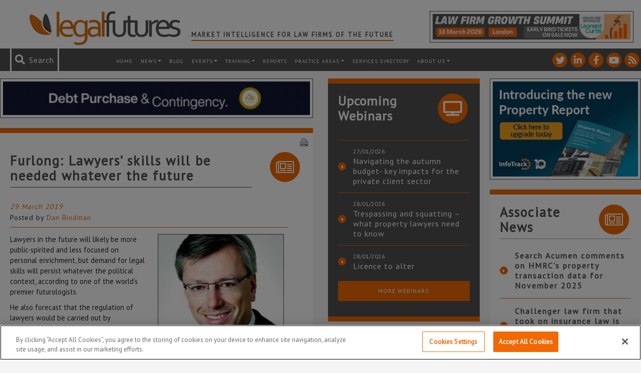

--- FILE ---
content_type: text/html; charset=utf-8
request_url: https://www.google.com/recaptcha/api2/anchor?ar=1&k=6LfVp5gUAAAAAMz-n_DZ-buEBfgcxdjFE5rBX_Fp&co=aHR0cHM6Ly93d3cubGVnYWxmdXR1cmVzLmNvLnVrOjQ0Mw..&hl=en&v=N67nZn4AqZkNcbeMu4prBgzg&size=invisible&anchor-ms=20000&execute-ms=30000&cb=njyxv35v2y6k
body_size: 48454
content:
<!DOCTYPE HTML><html dir="ltr" lang="en"><head><meta http-equiv="Content-Type" content="text/html; charset=UTF-8">
<meta http-equiv="X-UA-Compatible" content="IE=edge">
<title>reCAPTCHA</title>
<style type="text/css">
/* cyrillic-ext */
@font-face {
  font-family: 'Roboto';
  font-style: normal;
  font-weight: 400;
  font-stretch: 100%;
  src: url(//fonts.gstatic.com/s/roboto/v48/KFO7CnqEu92Fr1ME7kSn66aGLdTylUAMa3GUBHMdazTgWw.woff2) format('woff2');
  unicode-range: U+0460-052F, U+1C80-1C8A, U+20B4, U+2DE0-2DFF, U+A640-A69F, U+FE2E-FE2F;
}
/* cyrillic */
@font-face {
  font-family: 'Roboto';
  font-style: normal;
  font-weight: 400;
  font-stretch: 100%;
  src: url(//fonts.gstatic.com/s/roboto/v48/KFO7CnqEu92Fr1ME7kSn66aGLdTylUAMa3iUBHMdazTgWw.woff2) format('woff2');
  unicode-range: U+0301, U+0400-045F, U+0490-0491, U+04B0-04B1, U+2116;
}
/* greek-ext */
@font-face {
  font-family: 'Roboto';
  font-style: normal;
  font-weight: 400;
  font-stretch: 100%;
  src: url(//fonts.gstatic.com/s/roboto/v48/KFO7CnqEu92Fr1ME7kSn66aGLdTylUAMa3CUBHMdazTgWw.woff2) format('woff2');
  unicode-range: U+1F00-1FFF;
}
/* greek */
@font-face {
  font-family: 'Roboto';
  font-style: normal;
  font-weight: 400;
  font-stretch: 100%;
  src: url(//fonts.gstatic.com/s/roboto/v48/KFO7CnqEu92Fr1ME7kSn66aGLdTylUAMa3-UBHMdazTgWw.woff2) format('woff2');
  unicode-range: U+0370-0377, U+037A-037F, U+0384-038A, U+038C, U+038E-03A1, U+03A3-03FF;
}
/* math */
@font-face {
  font-family: 'Roboto';
  font-style: normal;
  font-weight: 400;
  font-stretch: 100%;
  src: url(//fonts.gstatic.com/s/roboto/v48/KFO7CnqEu92Fr1ME7kSn66aGLdTylUAMawCUBHMdazTgWw.woff2) format('woff2');
  unicode-range: U+0302-0303, U+0305, U+0307-0308, U+0310, U+0312, U+0315, U+031A, U+0326-0327, U+032C, U+032F-0330, U+0332-0333, U+0338, U+033A, U+0346, U+034D, U+0391-03A1, U+03A3-03A9, U+03B1-03C9, U+03D1, U+03D5-03D6, U+03F0-03F1, U+03F4-03F5, U+2016-2017, U+2034-2038, U+203C, U+2040, U+2043, U+2047, U+2050, U+2057, U+205F, U+2070-2071, U+2074-208E, U+2090-209C, U+20D0-20DC, U+20E1, U+20E5-20EF, U+2100-2112, U+2114-2115, U+2117-2121, U+2123-214F, U+2190, U+2192, U+2194-21AE, U+21B0-21E5, U+21F1-21F2, U+21F4-2211, U+2213-2214, U+2216-22FF, U+2308-230B, U+2310, U+2319, U+231C-2321, U+2336-237A, U+237C, U+2395, U+239B-23B7, U+23D0, U+23DC-23E1, U+2474-2475, U+25AF, U+25B3, U+25B7, U+25BD, U+25C1, U+25CA, U+25CC, U+25FB, U+266D-266F, U+27C0-27FF, U+2900-2AFF, U+2B0E-2B11, U+2B30-2B4C, U+2BFE, U+3030, U+FF5B, U+FF5D, U+1D400-1D7FF, U+1EE00-1EEFF;
}
/* symbols */
@font-face {
  font-family: 'Roboto';
  font-style: normal;
  font-weight: 400;
  font-stretch: 100%;
  src: url(//fonts.gstatic.com/s/roboto/v48/KFO7CnqEu92Fr1ME7kSn66aGLdTylUAMaxKUBHMdazTgWw.woff2) format('woff2');
  unicode-range: U+0001-000C, U+000E-001F, U+007F-009F, U+20DD-20E0, U+20E2-20E4, U+2150-218F, U+2190, U+2192, U+2194-2199, U+21AF, U+21E6-21F0, U+21F3, U+2218-2219, U+2299, U+22C4-22C6, U+2300-243F, U+2440-244A, U+2460-24FF, U+25A0-27BF, U+2800-28FF, U+2921-2922, U+2981, U+29BF, U+29EB, U+2B00-2BFF, U+4DC0-4DFF, U+FFF9-FFFB, U+10140-1018E, U+10190-1019C, U+101A0, U+101D0-101FD, U+102E0-102FB, U+10E60-10E7E, U+1D2C0-1D2D3, U+1D2E0-1D37F, U+1F000-1F0FF, U+1F100-1F1AD, U+1F1E6-1F1FF, U+1F30D-1F30F, U+1F315, U+1F31C, U+1F31E, U+1F320-1F32C, U+1F336, U+1F378, U+1F37D, U+1F382, U+1F393-1F39F, U+1F3A7-1F3A8, U+1F3AC-1F3AF, U+1F3C2, U+1F3C4-1F3C6, U+1F3CA-1F3CE, U+1F3D4-1F3E0, U+1F3ED, U+1F3F1-1F3F3, U+1F3F5-1F3F7, U+1F408, U+1F415, U+1F41F, U+1F426, U+1F43F, U+1F441-1F442, U+1F444, U+1F446-1F449, U+1F44C-1F44E, U+1F453, U+1F46A, U+1F47D, U+1F4A3, U+1F4B0, U+1F4B3, U+1F4B9, U+1F4BB, U+1F4BF, U+1F4C8-1F4CB, U+1F4D6, U+1F4DA, U+1F4DF, U+1F4E3-1F4E6, U+1F4EA-1F4ED, U+1F4F7, U+1F4F9-1F4FB, U+1F4FD-1F4FE, U+1F503, U+1F507-1F50B, U+1F50D, U+1F512-1F513, U+1F53E-1F54A, U+1F54F-1F5FA, U+1F610, U+1F650-1F67F, U+1F687, U+1F68D, U+1F691, U+1F694, U+1F698, U+1F6AD, U+1F6B2, U+1F6B9-1F6BA, U+1F6BC, U+1F6C6-1F6CF, U+1F6D3-1F6D7, U+1F6E0-1F6EA, U+1F6F0-1F6F3, U+1F6F7-1F6FC, U+1F700-1F7FF, U+1F800-1F80B, U+1F810-1F847, U+1F850-1F859, U+1F860-1F887, U+1F890-1F8AD, U+1F8B0-1F8BB, U+1F8C0-1F8C1, U+1F900-1F90B, U+1F93B, U+1F946, U+1F984, U+1F996, U+1F9E9, U+1FA00-1FA6F, U+1FA70-1FA7C, U+1FA80-1FA89, U+1FA8F-1FAC6, U+1FACE-1FADC, U+1FADF-1FAE9, U+1FAF0-1FAF8, U+1FB00-1FBFF;
}
/* vietnamese */
@font-face {
  font-family: 'Roboto';
  font-style: normal;
  font-weight: 400;
  font-stretch: 100%;
  src: url(//fonts.gstatic.com/s/roboto/v48/KFO7CnqEu92Fr1ME7kSn66aGLdTylUAMa3OUBHMdazTgWw.woff2) format('woff2');
  unicode-range: U+0102-0103, U+0110-0111, U+0128-0129, U+0168-0169, U+01A0-01A1, U+01AF-01B0, U+0300-0301, U+0303-0304, U+0308-0309, U+0323, U+0329, U+1EA0-1EF9, U+20AB;
}
/* latin-ext */
@font-face {
  font-family: 'Roboto';
  font-style: normal;
  font-weight: 400;
  font-stretch: 100%;
  src: url(//fonts.gstatic.com/s/roboto/v48/KFO7CnqEu92Fr1ME7kSn66aGLdTylUAMa3KUBHMdazTgWw.woff2) format('woff2');
  unicode-range: U+0100-02BA, U+02BD-02C5, U+02C7-02CC, U+02CE-02D7, U+02DD-02FF, U+0304, U+0308, U+0329, U+1D00-1DBF, U+1E00-1E9F, U+1EF2-1EFF, U+2020, U+20A0-20AB, U+20AD-20C0, U+2113, U+2C60-2C7F, U+A720-A7FF;
}
/* latin */
@font-face {
  font-family: 'Roboto';
  font-style: normal;
  font-weight: 400;
  font-stretch: 100%;
  src: url(//fonts.gstatic.com/s/roboto/v48/KFO7CnqEu92Fr1ME7kSn66aGLdTylUAMa3yUBHMdazQ.woff2) format('woff2');
  unicode-range: U+0000-00FF, U+0131, U+0152-0153, U+02BB-02BC, U+02C6, U+02DA, U+02DC, U+0304, U+0308, U+0329, U+2000-206F, U+20AC, U+2122, U+2191, U+2193, U+2212, U+2215, U+FEFF, U+FFFD;
}
/* cyrillic-ext */
@font-face {
  font-family: 'Roboto';
  font-style: normal;
  font-weight: 500;
  font-stretch: 100%;
  src: url(//fonts.gstatic.com/s/roboto/v48/KFO7CnqEu92Fr1ME7kSn66aGLdTylUAMa3GUBHMdazTgWw.woff2) format('woff2');
  unicode-range: U+0460-052F, U+1C80-1C8A, U+20B4, U+2DE0-2DFF, U+A640-A69F, U+FE2E-FE2F;
}
/* cyrillic */
@font-face {
  font-family: 'Roboto';
  font-style: normal;
  font-weight: 500;
  font-stretch: 100%;
  src: url(//fonts.gstatic.com/s/roboto/v48/KFO7CnqEu92Fr1ME7kSn66aGLdTylUAMa3iUBHMdazTgWw.woff2) format('woff2');
  unicode-range: U+0301, U+0400-045F, U+0490-0491, U+04B0-04B1, U+2116;
}
/* greek-ext */
@font-face {
  font-family: 'Roboto';
  font-style: normal;
  font-weight: 500;
  font-stretch: 100%;
  src: url(//fonts.gstatic.com/s/roboto/v48/KFO7CnqEu92Fr1ME7kSn66aGLdTylUAMa3CUBHMdazTgWw.woff2) format('woff2');
  unicode-range: U+1F00-1FFF;
}
/* greek */
@font-face {
  font-family: 'Roboto';
  font-style: normal;
  font-weight: 500;
  font-stretch: 100%;
  src: url(//fonts.gstatic.com/s/roboto/v48/KFO7CnqEu92Fr1ME7kSn66aGLdTylUAMa3-UBHMdazTgWw.woff2) format('woff2');
  unicode-range: U+0370-0377, U+037A-037F, U+0384-038A, U+038C, U+038E-03A1, U+03A3-03FF;
}
/* math */
@font-face {
  font-family: 'Roboto';
  font-style: normal;
  font-weight: 500;
  font-stretch: 100%;
  src: url(//fonts.gstatic.com/s/roboto/v48/KFO7CnqEu92Fr1ME7kSn66aGLdTylUAMawCUBHMdazTgWw.woff2) format('woff2');
  unicode-range: U+0302-0303, U+0305, U+0307-0308, U+0310, U+0312, U+0315, U+031A, U+0326-0327, U+032C, U+032F-0330, U+0332-0333, U+0338, U+033A, U+0346, U+034D, U+0391-03A1, U+03A3-03A9, U+03B1-03C9, U+03D1, U+03D5-03D6, U+03F0-03F1, U+03F4-03F5, U+2016-2017, U+2034-2038, U+203C, U+2040, U+2043, U+2047, U+2050, U+2057, U+205F, U+2070-2071, U+2074-208E, U+2090-209C, U+20D0-20DC, U+20E1, U+20E5-20EF, U+2100-2112, U+2114-2115, U+2117-2121, U+2123-214F, U+2190, U+2192, U+2194-21AE, U+21B0-21E5, U+21F1-21F2, U+21F4-2211, U+2213-2214, U+2216-22FF, U+2308-230B, U+2310, U+2319, U+231C-2321, U+2336-237A, U+237C, U+2395, U+239B-23B7, U+23D0, U+23DC-23E1, U+2474-2475, U+25AF, U+25B3, U+25B7, U+25BD, U+25C1, U+25CA, U+25CC, U+25FB, U+266D-266F, U+27C0-27FF, U+2900-2AFF, U+2B0E-2B11, U+2B30-2B4C, U+2BFE, U+3030, U+FF5B, U+FF5D, U+1D400-1D7FF, U+1EE00-1EEFF;
}
/* symbols */
@font-face {
  font-family: 'Roboto';
  font-style: normal;
  font-weight: 500;
  font-stretch: 100%;
  src: url(//fonts.gstatic.com/s/roboto/v48/KFO7CnqEu92Fr1ME7kSn66aGLdTylUAMaxKUBHMdazTgWw.woff2) format('woff2');
  unicode-range: U+0001-000C, U+000E-001F, U+007F-009F, U+20DD-20E0, U+20E2-20E4, U+2150-218F, U+2190, U+2192, U+2194-2199, U+21AF, U+21E6-21F0, U+21F3, U+2218-2219, U+2299, U+22C4-22C6, U+2300-243F, U+2440-244A, U+2460-24FF, U+25A0-27BF, U+2800-28FF, U+2921-2922, U+2981, U+29BF, U+29EB, U+2B00-2BFF, U+4DC0-4DFF, U+FFF9-FFFB, U+10140-1018E, U+10190-1019C, U+101A0, U+101D0-101FD, U+102E0-102FB, U+10E60-10E7E, U+1D2C0-1D2D3, U+1D2E0-1D37F, U+1F000-1F0FF, U+1F100-1F1AD, U+1F1E6-1F1FF, U+1F30D-1F30F, U+1F315, U+1F31C, U+1F31E, U+1F320-1F32C, U+1F336, U+1F378, U+1F37D, U+1F382, U+1F393-1F39F, U+1F3A7-1F3A8, U+1F3AC-1F3AF, U+1F3C2, U+1F3C4-1F3C6, U+1F3CA-1F3CE, U+1F3D4-1F3E0, U+1F3ED, U+1F3F1-1F3F3, U+1F3F5-1F3F7, U+1F408, U+1F415, U+1F41F, U+1F426, U+1F43F, U+1F441-1F442, U+1F444, U+1F446-1F449, U+1F44C-1F44E, U+1F453, U+1F46A, U+1F47D, U+1F4A3, U+1F4B0, U+1F4B3, U+1F4B9, U+1F4BB, U+1F4BF, U+1F4C8-1F4CB, U+1F4D6, U+1F4DA, U+1F4DF, U+1F4E3-1F4E6, U+1F4EA-1F4ED, U+1F4F7, U+1F4F9-1F4FB, U+1F4FD-1F4FE, U+1F503, U+1F507-1F50B, U+1F50D, U+1F512-1F513, U+1F53E-1F54A, U+1F54F-1F5FA, U+1F610, U+1F650-1F67F, U+1F687, U+1F68D, U+1F691, U+1F694, U+1F698, U+1F6AD, U+1F6B2, U+1F6B9-1F6BA, U+1F6BC, U+1F6C6-1F6CF, U+1F6D3-1F6D7, U+1F6E0-1F6EA, U+1F6F0-1F6F3, U+1F6F7-1F6FC, U+1F700-1F7FF, U+1F800-1F80B, U+1F810-1F847, U+1F850-1F859, U+1F860-1F887, U+1F890-1F8AD, U+1F8B0-1F8BB, U+1F8C0-1F8C1, U+1F900-1F90B, U+1F93B, U+1F946, U+1F984, U+1F996, U+1F9E9, U+1FA00-1FA6F, U+1FA70-1FA7C, U+1FA80-1FA89, U+1FA8F-1FAC6, U+1FACE-1FADC, U+1FADF-1FAE9, U+1FAF0-1FAF8, U+1FB00-1FBFF;
}
/* vietnamese */
@font-face {
  font-family: 'Roboto';
  font-style: normal;
  font-weight: 500;
  font-stretch: 100%;
  src: url(//fonts.gstatic.com/s/roboto/v48/KFO7CnqEu92Fr1ME7kSn66aGLdTylUAMa3OUBHMdazTgWw.woff2) format('woff2');
  unicode-range: U+0102-0103, U+0110-0111, U+0128-0129, U+0168-0169, U+01A0-01A1, U+01AF-01B0, U+0300-0301, U+0303-0304, U+0308-0309, U+0323, U+0329, U+1EA0-1EF9, U+20AB;
}
/* latin-ext */
@font-face {
  font-family: 'Roboto';
  font-style: normal;
  font-weight: 500;
  font-stretch: 100%;
  src: url(//fonts.gstatic.com/s/roboto/v48/KFO7CnqEu92Fr1ME7kSn66aGLdTylUAMa3KUBHMdazTgWw.woff2) format('woff2');
  unicode-range: U+0100-02BA, U+02BD-02C5, U+02C7-02CC, U+02CE-02D7, U+02DD-02FF, U+0304, U+0308, U+0329, U+1D00-1DBF, U+1E00-1E9F, U+1EF2-1EFF, U+2020, U+20A0-20AB, U+20AD-20C0, U+2113, U+2C60-2C7F, U+A720-A7FF;
}
/* latin */
@font-face {
  font-family: 'Roboto';
  font-style: normal;
  font-weight: 500;
  font-stretch: 100%;
  src: url(//fonts.gstatic.com/s/roboto/v48/KFO7CnqEu92Fr1ME7kSn66aGLdTylUAMa3yUBHMdazQ.woff2) format('woff2');
  unicode-range: U+0000-00FF, U+0131, U+0152-0153, U+02BB-02BC, U+02C6, U+02DA, U+02DC, U+0304, U+0308, U+0329, U+2000-206F, U+20AC, U+2122, U+2191, U+2193, U+2212, U+2215, U+FEFF, U+FFFD;
}
/* cyrillic-ext */
@font-face {
  font-family: 'Roboto';
  font-style: normal;
  font-weight: 900;
  font-stretch: 100%;
  src: url(//fonts.gstatic.com/s/roboto/v48/KFO7CnqEu92Fr1ME7kSn66aGLdTylUAMa3GUBHMdazTgWw.woff2) format('woff2');
  unicode-range: U+0460-052F, U+1C80-1C8A, U+20B4, U+2DE0-2DFF, U+A640-A69F, U+FE2E-FE2F;
}
/* cyrillic */
@font-face {
  font-family: 'Roboto';
  font-style: normal;
  font-weight: 900;
  font-stretch: 100%;
  src: url(//fonts.gstatic.com/s/roboto/v48/KFO7CnqEu92Fr1ME7kSn66aGLdTylUAMa3iUBHMdazTgWw.woff2) format('woff2');
  unicode-range: U+0301, U+0400-045F, U+0490-0491, U+04B0-04B1, U+2116;
}
/* greek-ext */
@font-face {
  font-family: 'Roboto';
  font-style: normal;
  font-weight: 900;
  font-stretch: 100%;
  src: url(//fonts.gstatic.com/s/roboto/v48/KFO7CnqEu92Fr1ME7kSn66aGLdTylUAMa3CUBHMdazTgWw.woff2) format('woff2');
  unicode-range: U+1F00-1FFF;
}
/* greek */
@font-face {
  font-family: 'Roboto';
  font-style: normal;
  font-weight: 900;
  font-stretch: 100%;
  src: url(//fonts.gstatic.com/s/roboto/v48/KFO7CnqEu92Fr1ME7kSn66aGLdTylUAMa3-UBHMdazTgWw.woff2) format('woff2');
  unicode-range: U+0370-0377, U+037A-037F, U+0384-038A, U+038C, U+038E-03A1, U+03A3-03FF;
}
/* math */
@font-face {
  font-family: 'Roboto';
  font-style: normal;
  font-weight: 900;
  font-stretch: 100%;
  src: url(//fonts.gstatic.com/s/roboto/v48/KFO7CnqEu92Fr1ME7kSn66aGLdTylUAMawCUBHMdazTgWw.woff2) format('woff2');
  unicode-range: U+0302-0303, U+0305, U+0307-0308, U+0310, U+0312, U+0315, U+031A, U+0326-0327, U+032C, U+032F-0330, U+0332-0333, U+0338, U+033A, U+0346, U+034D, U+0391-03A1, U+03A3-03A9, U+03B1-03C9, U+03D1, U+03D5-03D6, U+03F0-03F1, U+03F4-03F5, U+2016-2017, U+2034-2038, U+203C, U+2040, U+2043, U+2047, U+2050, U+2057, U+205F, U+2070-2071, U+2074-208E, U+2090-209C, U+20D0-20DC, U+20E1, U+20E5-20EF, U+2100-2112, U+2114-2115, U+2117-2121, U+2123-214F, U+2190, U+2192, U+2194-21AE, U+21B0-21E5, U+21F1-21F2, U+21F4-2211, U+2213-2214, U+2216-22FF, U+2308-230B, U+2310, U+2319, U+231C-2321, U+2336-237A, U+237C, U+2395, U+239B-23B7, U+23D0, U+23DC-23E1, U+2474-2475, U+25AF, U+25B3, U+25B7, U+25BD, U+25C1, U+25CA, U+25CC, U+25FB, U+266D-266F, U+27C0-27FF, U+2900-2AFF, U+2B0E-2B11, U+2B30-2B4C, U+2BFE, U+3030, U+FF5B, U+FF5D, U+1D400-1D7FF, U+1EE00-1EEFF;
}
/* symbols */
@font-face {
  font-family: 'Roboto';
  font-style: normal;
  font-weight: 900;
  font-stretch: 100%;
  src: url(//fonts.gstatic.com/s/roboto/v48/KFO7CnqEu92Fr1ME7kSn66aGLdTylUAMaxKUBHMdazTgWw.woff2) format('woff2');
  unicode-range: U+0001-000C, U+000E-001F, U+007F-009F, U+20DD-20E0, U+20E2-20E4, U+2150-218F, U+2190, U+2192, U+2194-2199, U+21AF, U+21E6-21F0, U+21F3, U+2218-2219, U+2299, U+22C4-22C6, U+2300-243F, U+2440-244A, U+2460-24FF, U+25A0-27BF, U+2800-28FF, U+2921-2922, U+2981, U+29BF, U+29EB, U+2B00-2BFF, U+4DC0-4DFF, U+FFF9-FFFB, U+10140-1018E, U+10190-1019C, U+101A0, U+101D0-101FD, U+102E0-102FB, U+10E60-10E7E, U+1D2C0-1D2D3, U+1D2E0-1D37F, U+1F000-1F0FF, U+1F100-1F1AD, U+1F1E6-1F1FF, U+1F30D-1F30F, U+1F315, U+1F31C, U+1F31E, U+1F320-1F32C, U+1F336, U+1F378, U+1F37D, U+1F382, U+1F393-1F39F, U+1F3A7-1F3A8, U+1F3AC-1F3AF, U+1F3C2, U+1F3C4-1F3C6, U+1F3CA-1F3CE, U+1F3D4-1F3E0, U+1F3ED, U+1F3F1-1F3F3, U+1F3F5-1F3F7, U+1F408, U+1F415, U+1F41F, U+1F426, U+1F43F, U+1F441-1F442, U+1F444, U+1F446-1F449, U+1F44C-1F44E, U+1F453, U+1F46A, U+1F47D, U+1F4A3, U+1F4B0, U+1F4B3, U+1F4B9, U+1F4BB, U+1F4BF, U+1F4C8-1F4CB, U+1F4D6, U+1F4DA, U+1F4DF, U+1F4E3-1F4E6, U+1F4EA-1F4ED, U+1F4F7, U+1F4F9-1F4FB, U+1F4FD-1F4FE, U+1F503, U+1F507-1F50B, U+1F50D, U+1F512-1F513, U+1F53E-1F54A, U+1F54F-1F5FA, U+1F610, U+1F650-1F67F, U+1F687, U+1F68D, U+1F691, U+1F694, U+1F698, U+1F6AD, U+1F6B2, U+1F6B9-1F6BA, U+1F6BC, U+1F6C6-1F6CF, U+1F6D3-1F6D7, U+1F6E0-1F6EA, U+1F6F0-1F6F3, U+1F6F7-1F6FC, U+1F700-1F7FF, U+1F800-1F80B, U+1F810-1F847, U+1F850-1F859, U+1F860-1F887, U+1F890-1F8AD, U+1F8B0-1F8BB, U+1F8C0-1F8C1, U+1F900-1F90B, U+1F93B, U+1F946, U+1F984, U+1F996, U+1F9E9, U+1FA00-1FA6F, U+1FA70-1FA7C, U+1FA80-1FA89, U+1FA8F-1FAC6, U+1FACE-1FADC, U+1FADF-1FAE9, U+1FAF0-1FAF8, U+1FB00-1FBFF;
}
/* vietnamese */
@font-face {
  font-family: 'Roboto';
  font-style: normal;
  font-weight: 900;
  font-stretch: 100%;
  src: url(//fonts.gstatic.com/s/roboto/v48/KFO7CnqEu92Fr1ME7kSn66aGLdTylUAMa3OUBHMdazTgWw.woff2) format('woff2');
  unicode-range: U+0102-0103, U+0110-0111, U+0128-0129, U+0168-0169, U+01A0-01A1, U+01AF-01B0, U+0300-0301, U+0303-0304, U+0308-0309, U+0323, U+0329, U+1EA0-1EF9, U+20AB;
}
/* latin-ext */
@font-face {
  font-family: 'Roboto';
  font-style: normal;
  font-weight: 900;
  font-stretch: 100%;
  src: url(//fonts.gstatic.com/s/roboto/v48/KFO7CnqEu92Fr1ME7kSn66aGLdTylUAMa3KUBHMdazTgWw.woff2) format('woff2');
  unicode-range: U+0100-02BA, U+02BD-02C5, U+02C7-02CC, U+02CE-02D7, U+02DD-02FF, U+0304, U+0308, U+0329, U+1D00-1DBF, U+1E00-1E9F, U+1EF2-1EFF, U+2020, U+20A0-20AB, U+20AD-20C0, U+2113, U+2C60-2C7F, U+A720-A7FF;
}
/* latin */
@font-face {
  font-family: 'Roboto';
  font-style: normal;
  font-weight: 900;
  font-stretch: 100%;
  src: url(//fonts.gstatic.com/s/roboto/v48/KFO7CnqEu92Fr1ME7kSn66aGLdTylUAMa3yUBHMdazQ.woff2) format('woff2');
  unicode-range: U+0000-00FF, U+0131, U+0152-0153, U+02BB-02BC, U+02C6, U+02DA, U+02DC, U+0304, U+0308, U+0329, U+2000-206F, U+20AC, U+2122, U+2191, U+2193, U+2212, U+2215, U+FEFF, U+FFFD;
}

</style>
<link rel="stylesheet" type="text/css" href="https://www.gstatic.com/recaptcha/releases/N67nZn4AqZkNcbeMu4prBgzg/styles__ltr.css">
<script nonce="0y0HbbednXI3tzDruDc1YA" type="text/javascript">window['__recaptcha_api'] = 'https://www.google.com/recaptcha/api2/';</script>
<script type="text/javascript" src="https://www.gstatic.com/recaptcha/releases/N67nZn4AqZkNcbeMu4prBgzg/recaptcha__en.js" nonce="0y0HbbednXI3tzDruDc1YA">
      
    </script></head>
<body><div id="rc-anchor-alert" class="rc-anchor-alert"></div>
<input type="hidden" id="recaptcha-token" value="[base64]">
<script type="text/javascript" nonce="0y0HbbednXI3tzDruDc1YA">
      recaptcha.anchor.Main.init("[\x22ainput\x22,[\x22bgdata\x22,\x22\x22,\[base64]/[base64]/[base64]/bmV3IHJbeF0oY1swXSk6RT09Mj9uZXcgclt4XShjWzBdLGNbMV0pOkU9PTM/bmV3IHJbeF0oY1swXSxjWzFdLGNbMl0pOkU9PTQ/[base64]/[base64]/[base64]/[base64]/[base64]/[base64]/[base64]/[base64]\x22,\[base64]\\u003d\\u003d\x22,\x22w5jCrcKuw5PCs8Oww5HDjkJhdHUWbcKHwpsudWjCjRnDsDLCk8K9EcK4w60efcKxAsKPacKOYEJ4NcOYAHtoPxfCmzvDtAVRM8Ovw5XDtsOuw6YuK2zDgGI6wrDDlDXCiUBdwpvDssKaHDHDuVPCoMOfAnPDnnnCmcOxPsOxVcKuw53DmcKOwos5w4nCqcONfC/CtyDCjUHCqVNpw6TDmlAFa3IXCcOvTcKpw5XDs8KuAsOOwqgINMO6wo/DjsKWw4fDp8KEwofCoDTCkgrCuEVbIFzDujXChADCk8OrMcKgQ0w/JUDCmsOIPVXDgsO+w7HDmsOBHTIFwqnDlQDDp8Kiw65pw700FsKfGMKQcMK6BQPDgk3CmMOkJE5Sw5NpwqtTwovDulsfYFc/O8Olw7FNaC/CncKQUMKSB8Kfw6Frw7PDvB7CvlnChQDDpMKVLcKLLWprFRhadcKSBsOgEcO3E3QRw4LCqG/DqcOsdsKVwpnCisO9wqpsaMKYwp3CsxzCqsKRwq3Cjgtrwpt9w4zCvsKxw4/Cvn3Dmz0cwqvCrcKNw4wcwpXDuSMOwrDCnXJZNsOKMsO3w4ddw6d2w57ClsOUAAlQw7JPw73CrmDDgFvDlF/Dg2wWw5diYsK8ZX/DjCM2ZXI6R8KUwpLCuAB1w4/Dm8O1w4zDhHhZJVUHw4jDskjDuFs/[base64]/DjMKgw7XCv8KKf8ONwo4qbjsUUyLChSLCgsOqN8K7b2zCiFZJfMK/wpJ3w6ZFwqTCoMOnwp/CkMKCDcOqYAnDt8OhwofCu1dWwp8oRsKLw6hPUMOBIU7DunPChjYJNcKBaXLDlcKawqrCrzrDhTrCq8KiVXFJwrDCjjzCi2LCgCB4CsKwWMO6AHrDp8KIwqfDnsK6cTDCj3U6OsOxC8OFwq9sw6zCk8O+CMKjw6TCsD3Cog/Ct28RXsKdfzMmw6bCixxGR8OSwqbChXHDiTwcwpxkwr0zAk/CtkDDml/DvgfDqGbDkTHCocOawpIdw5YGwoHCp0t/[base64]/w5TDjMOEaXo0aMKjw5tiw5DCrFshwobDs8KzwqPCmsK4w53CvsKxDsO4wqprwrp+wpBaw5TDvS8uw43DvgzDqGbCox1pbsKHw45mw6ISA8OgwpXDuMKHezPCvywUIV/CusODHsOhwp7DkBzCi1obesK+wqhSw7FWFBw3w5TCmsK1YcOEWcKuwoNtwqzDgmDDlMKrBzbDvlzCtcO/w71NYzTDgEtdwocSwq8bKkHDisOCwqx5MFTCmMKiaAbDkkwawpDCnD/[base64]/DgsKYw5zDjcObNi3CgFjDt8Omw6DCucOsa8KTw7bDpEI5AhM0ScOASWFEFcOOIcO/IlVVwrfCicOEQMKkc2YSwr7DsEMqwoM0OcKewq/CjUgCw48OJcKpw5bCh8OMw77CncK5NMKqawFyNyHDkMOlw4Q/wrVVYnYBw4LDmlLDssK+w7XCrsOCwpvCq8Ojwr81ccKYdg/Ck0rDssOkwqpLM8KaDm7ChzjDgsO8w6bDmsKvTBHCscKjLSPCvkABcsOewo3DiMKrw6wiEmV/cEXCgMKSw4YTeMOFNXjDhMKGSm3CgcO5w5tmYMK6McKHVcK7DcKgwoF6wojClyALwolQw53Dpzp8w6bCrm4VwozDvFlrLMOpwppRw5PDswvCvm8fwp7CicOJw43Ct8Kpw5JhMUVTTUXCgTZZe8KqS0TDqsKlVzdGbcOtwrc/JAMGW8OZw6zDkTTDkMOFScKEdsOxe8KWwoNsawkKSjgXbxwtwo3Ct1xpIiRcw4RAw5wZw4zDvzNBaBhAKWnCu8OYw4VGfxMyEsOwwpLDjj3CpsO+K2HDtScFMRNxwq/[base64]/CrE5KwrYlDEvCr0gvw4rDlsKnwqxbEXPDiWPDk8K/SMKiwoTDqnEnPcK4wqbCs8KKLXZ5w4nCoMOPE8OYwqzDlxvCkFImCcKbwrXDi8KxYcKYwoVdw6ITFH7CjcKZPgZ+N0PCi3zDocOQw7HCjMOjw77Dr8OOQcKzwpDDkCTDrQ/CnGwyw67DhcKnR8OrKcKQQFgTwpBuwrE7VTHDjjllw5vChgPCm1hQwrbDhwPDgXZAw6bCplUQw7wfw5zDiTzCmSQ5w7bCskRLTUBVUU/ClAkrEsOGZFvCpMOFRsOTwoZdTsKYwqLCtcO0w6fCsT7ChiwEPwNMdn8pwrfCvD1/clHCmXZ1w7PCosK4wrQ3McOPwqjCqXUnCsOvBg3CgibCgHoNw4TCv8O/IEllw4PDrmvCpcOYPcKJwoQ2wrUGw7Y6asOgEcKMw4rDtcKOOndrw7DDrMKGw7seW8K0w7zCqS/CrcO0w49Lw4TDhsK6wo3Ct8Kzw67ChMK0w5AIw53DscO6Ml89U8OkwojDhMO3wogMOSFtwr52WljCsC/Dp8OQw5nCrcKxCsK2dQjDh1t9wrwdw4ZmwoLCgzTDoMOEYRPDix/[base64]/[base64]/CksKiQcORw77Ch8KUCsKnUMOmDyHDu8K8Fm/CncO2T8OoYGHDtMOiQ8Ogwot3AMKCwqTCoXtlw6oKbCo0wqbDglvDscOswrXDvcKvHzdww7nDpcOKwpfCuSTCmy5CwpUpRcO+MsOBwojCi8OawrzCo3PCgcOKacKTDMKOwpnDvmseb0F+asKGasKeM8KKw7rCssOtw7Bdw5BiwqnCvzEtwq3CllvDs3PClWrCm3x4w5/DrsKDYsKqw4NWNCobwqfDlcOYdlTDgGVPwr1Bw4tdEMOCY0wkEMKvEm/ClTg/wotQwq/DqsOmLsKCAsOgw7hSw7nChsOmZ8K4D8OzVcK7Nhk/[base64]/DvRl1JwjDqUHDlMKTwoQpw5fCs2A0wpLDt0o8wpnDuEQqbcKJRMK+K8KfwpNIw5XDpcOQNWPDoTzDuwvCvGjDmGnDnEHCmwfCrcKOHMKAEsKUBcOEcETClWNlw6DCmGQEE287JC7Do23Cqh/ChMOBRmY1wp9fwrVGwobDmsOwUno9w5HCi8K4woTDisK1wq/DscOPfnjCvxoMBMK1w4vDrgMpw6lbZ0HCnil3w5rDicKQITXClMKia8O8w7fDsDE8BcOAw7vChWpFZsO2w7Ffw7p+w4TDtTHDgh8HEsO/w6UMw4lnw40iUMOIUjHDu8KUw5sIS8O1ZMKXMHPDtcKFckIPw4gEw7jCn8K9cyrCtsOpTcOsZsK8PMOWVMKxMMOwwp3Cjihxwr5UQsOdEMKRw6B3w5N/[base64]/w7gnZsOUWBhcw70sw7/Cv0Ixw6bCrcKRAgkOdgHDmDjClsOUw7XCisKjwqBDIklIwoXCpCTCg8KRZGRkwrDDi8KRwqAvbkdLw4fDoWbDnsK1woM3HcKXXsKHwq3DjHPDj8OdwooFwrtiGMOow4FPVMKLwoTCn8Knwq/CskHDh8Kywp1EwrFgwrdvPsOtwo5yw6LCiAclCWLDlcKDw4EIRmYUw4fCsU/CgsKlw7d3w7bDhWnChxl+eBbDqkvDgD8wPnDCjxzCjMKZw5vCoMKHw6UbTsOrV8O6w4TCiSfCk1PCtR3DhkfDmXjCu8Orw4BiwotIw6FxeQfCocODwpzDm8K7w6vCoV/DssKTw6ISPCk3wr12w641cijCtMO2w7cow6lbdjjDrMK4bcKTM10rwowMMFzChcKNwprCv8O4RHTDgzbCp8O1J8OdGcK1w6rCrsOIH05uwoPCu8KJIMKnATnDj3bCscO3w4hWPkvDrg/CqMOKw6rDtGYGXsOtw60Mw6ErwrkqIBsQB1QbwpzDkRUiJcKzwoJ7w514wrjCsMKrw5fCik9swooHwp9gaXJWw7pXwqQIw7/Dmx8aw6jDtsOSw7VhfsO6UcOxwpRJwrDCpCfDg8Oew5LDu8Kbwp8rfsOIw41eUsO0wpbCh8OXwrdNasKfwqpKwrnDsQ/DucKFwphhF8KmYWRCw4TCi8O/[base64]/Ci8OtwqnDsip6d2bDkTJpIsODQmnCkV3DrFHCv8K+WcKXw5/Dh8O7fMO+eWrCtcOTw75Vw6sOasOZwr7DvB3CmcKrd0t9wrUcwpXCuwHDvjrClxQewptoOhfCr8OBwonDqMK2bcOTwrbCtA7CiCV/TSjCowkEV1k6wrXCgcOCDMKYw6gGw6nCrlLChsO4GmDCm8OJwqrCnGolw7hDwrLCsE/[base64]/Dm8KEw6rDt8OYdyDDgMKxL8O/LcOcMn3DhQPDlsOJw7XCiMOYw4dIwovDvMOQw4fCvcO+XH1gJsKSwoFWw6XCjXp2UnzDrkEnEcOnw5rDmMOQw5wreMK7O8KNasKzwrvCu0JjP8Oaw4nDmXHDpsOgQgsFwqXDnDQuEsOsex/CjMK9w4IYwot4wprDmjEdw63DosOLw5vCoWBSwrbDv8ODKHlAwqHCkMKyVcKiwqJ8UWhFw7MCwr/DvXUpwpXCqiFZdh7DiS/DlinDjMOWNsKpwr9rb33DljXDii3CvizDtl0XwopFwplFw4fCq3HDvxHCjMOXZlnCp3PDjsKWL8OaI1hkK2/CmFIewqXDo8KKwr/CvMK9wp/[base64]/ClcKHD8OaVcOkUicww44Ywo/DpsOhwopWCsO8w4pdeMKfwo8bw4w9fhM5w57CosOHwp/[base64]/CoCwRMldmL0JsKlwvwqDDtwV7ZMOnw5vDjsOCwpbDlcKLfMKmwrLCssOnwprDhR1TeMO5dh3DhMOZw48Sw4DDkcOtesKsNgHDgS3CtHJFw4/CosKxw4dJGUEnAMODEgLDqMO+w73CpEtod8OrEBvDmX9rw43CnMK8RUbDun1hw6vDjyfCmhoKK3HDmE4rQhFQKsKaw63Cgy/[base64]/CkD3Dn2sUDcKUTwdBL8OTIcK7wp7CpcKDNw10w4HDi8Ktwpx9w4XDo8KJT0bDmsOYdw/[base64]/ex5TcQ7CmlQ8IcOFecKBSWYMelA6wpNawp7Cj8K5QzgIEcKYwqHDo8OFJsKmwqDDgsKMKXnDiEQmw6hUEVZ3w4Zzw57DkMKjFcKzdyc0YMKewpEAOF5ZQ0DDkMOnw5ZUw6zDsQHDqSczX1pGwqlowq/DiMO+wqs/[base64]/Dk2XCvcOldcOALMOUMQ7CrsOYN8KCfEMLwrV+w5rCh1vDlMOWw7Ztw6IJRS1Fw5vDvMOQw4/DrcOrwrnDssKbw6hrwoZEYsKsFcOhwq7Cq8Omw4HCicKBw40NwqPDi3ZPdjA4UMO3wqYOw47Ct3rDlQrDucO+wpvDqBXDuMOUwqpRw6LDsEPDr3k7w7hQJsKJWsK3XEvDgcKOwrccJcKgTTU6a8Ofwro2w4/[base64]/CtMKpwpQHw4jDv8KNw7x8w65fRcOcM8KhNcKZUsKtw4HCosOkwojDkcKxGh07EDUjwp7DhsKyVl/CjxY4OsO2CMKkw4zCpcKyQcOwAcK3w5XDp8OEwqzCjMOQNQkMw5YMwplABsKSWsK/QMOAw4gfa8KWAVbCkVzDkMKkwpMNfFrDtCLDisOBUMKeW8O8M8ODw6RdXMK+YSsZWijDsXzDqsKDw61lF1jDnxg3Vj06DREYGMOnwqTCsMO8fcOpS28oH1zCsMOIZcOqIsKDwqJafMO6woM+AMKew4ZrOxkta0YEXj8jE8OQbk/CqWzDsjgqw7sCwpTClsOzSxEdw7UZfsKTwqTDkMK9w5fCoMKCw4TDl8OSXcOrwrtow4DCsGjDmsOcdsKNV8K4YBzDsxZUw4EqLcKdworDplB/w7sWWsKdDBnDucOjw59Mwq/Dn2EFw6fDpUJ/w4PCsQ0LwoYOw4puOTLDlsONJMKrw6RqwrfDscKAwqLChS/DocKJdMK5w4LDocK0esKlwofCg2nDtsOIM3/[base64]/CpsKDwpQJw73DnDwWwrk9w5fDmxLDnVDDicKZw6fCuw/Dt8KxwpnCg8Oowqw+w6XDjSNOYUxnwoFqR8K9M8K9OsKUwrZVD3LCriLDjVDDu8KxGhzDoMK+wpbDtDo+w4fCmcOSNBPChlB0S8KtTCHDnBUNAVgEG8K6EBgJSBbCk2vDuEfDp8Kuw77DtsOjOsOLOWjCscKAZUt0OcKiw4wzNhfDt2ZgFcKmw5/CqsOSfcOuwqzCh1DDn8Oow4k8wojDhyrDocOQw5pYw6g8wpHDnMOoFcKRw4p7wrDDiVDDtz95w4vDmjPCsALDiMOkJMKkQcOIAGxEwqBfwoQwwp/DqQFdNCUmwrZIIcK2JXs5wq/[base64]/YRbCq8KDAE47wrZgwoVsdsKWY8OswrkEwqbCqMOjw5pewqVKwq1qCCzDsHnDocKiDHRaw5vChgnCm8K8wrITH8OPw4TCrHQrecKRBHXCpsO5fcOMw6Fgw5tsw55Uw60iMcOTa3EUw61Iw6bCs8OPYGsyw5/CnDEaJMKdw5DCjMKZw5IxSTzClMK7DMO+DW3CkAjDuETCucK+STXDgl3DskzDusOcwrzCkEEmF3okUzMEZsKKZcKww57DsVPDmlcQw5XClnheGnPDtz/Dv8O5woDCoW4hXMOgwokOw55rwp/Dg8KIw7s5Z8O0BAE3w4Z5w6nCosO5Wy4ceyIBw4hxwpspwr7ClnbCr8KYwqwVAsKdw5TCtRDCjkjDr8KkUE3CqS5lHm3DvcKcWgkiWADDs8O3UhMhY8Kjw6dFOsOYw7HCkjTDl0taw7tRLnd7w4sTakXDhFDCgQHDnsOjw5HCmhAXJHnCoWYsw4/Cn8KdPFl+A1LDhDgLMMKUwo/Cn0jCiCzCiMOVwpzDkh3Cs0nCscOGwoDDn8K0a8Obwod4IU0iR2/ClWDChDV/w53DoMKReUYDT8ODwpvCnh7CuSZDw6/DvVddLcKWE3/DnibCvsKFcsOeAz3Dq8OZW8KlZMKpw7LDog03JybCrmUnwociwp/CqcKLHcK2D8OObMOLw4zCi8O3wqxUw5VRw4nDmGbCsRg3fhRjw5gdwoTCk0hHDUdvU3xiwrs7KmJDFsOHwpTCoiDCkgI2LsOlwoBUw4ELwrvDisOmwpBWBEPDs8KpJ1bClgUjw55Nw6rCo8KYc8K/w4RcwojCiBlmL8O9wpvDpkTDqTjDq8Kdw7tSwrl0dXRCwrnCtsKXw73CqhR7w6zDpsKZwotVRFtBwr7Dul/ClH5vw4PDugfDkxJxw4XDgyXCpz8Uw4nCi2zDm8OUDMO9W8O8wofDlQTCt8O/NcO8bFx3w67Dr0LCi8KCwo7DuMK6PsOWwp/DhiZdLcOBwprDosKJfMKKw6HCvcKBQsK+wol4w5RBQA5EU8OtEMKewptVwr1gwr5RT3cTfGzDgjzDvMKqwpUBwrcNwoPDrXBeJn7Cslw0HMKRPHFRd8KqE8KxwqHDgMOLw7jDplMxU8O2wo/Ds8ONRgjCoSAhwoHDpsOPKMKIPRMyw7/[base64]/[base64]/[base64]/[base64]/aAYlLRfCqMOvw67CnmTCksOLTcO8wqMgwoEVUsOVwoZlwp7ChMKlDsKuw4xLwr1NeMK+D8Oqw7EZHcKxDcOGwr12wpsoUx5AWXgmasKVw5PDlDTDtGMxEDTDvcKgw4zDu8OmwrHDnsORHiM7wpI0B8OcEEXDqsK3w7pmw6DCksOmCMONwq/Cql0fwqTCmsO0w6Z8Pzdqwo3CvcKjeBtrQWTDicKTwovDjRV3CsKwwrfDrMOhwrfCpcKkNgbDszvDncOdFcOSw4NjbkMYSjPDnWhHwrLDvVR2UsOHwrLCi8KNcn4Zw7E/wrvDoXnDg1dXw4wfTMOocwl/[base64]/[base64]/DkWTDuDnDnAbCjMOqwqvCi8OPFMOWfsOnwpRcUC0afcKWw7HCmMK6UcO2c1N4GMOCw79cw5XDgjIdwqXDqcOgw6c3w65WwoDDrBXDjFvDmnTCp8K5RsOXV0l+w5TDrCXDlwskCV3Chn3DtsO6wrDDqsKARz9+w5/Dn8KdVhDCj8O5w40Ow5lTQ8K9CcO8NMKyw49+EcO+wrZYw4XDggF9KzcuIcOAw54AEsOQRTQIbkcCWsK1MsO1wrchwqA/wp1mJMOnGMKNJ8O1dEHCuyZqw4Zbw5PDrMKQVA1KeMKnwowAJUDCtFHCnijDqRB8MWrCkDgtScKSDsKvX3/[base64]/DqXpgwovCkcOiw7k7w5LDucKRw5TCt3DDkcOgw4IWHBjDqcOIXzZoVsKEw69/w5sRGltEwohKwrQTRG3DnAlOFMKrOcONVMKvwqERw7sMwrXDvjtFQm/CrFFKwrIuFCZ+IMKyw7PDrDIcWVfCpVrDoMOcIcK3w6DDs8OSdxQmPyBNXjXDiFLCvUHDnBgfw5cEw4NcwrEZcgo0B8KXVgVcw4BNFn/CrcK5Vm7CksOUEsK9YcOYwpPCisKNw4s8w49CwrAvVcOhKsOmw6vDpsKEw6E/F8KEwq9Fw7/ChsO+YcORwrtJwpAbZn1KLiUJw4fCicKnVMKBw7oGw7nChsKuH8OUw47CrT7DhDHDpRUSwrcEGsOvwpXCoMKHw6/DpjzDlHsRFcKVIABIw7HCsMKpcsOPw65Pw5BRwonDiUjDq8O1AcOydgVIwoZlwpg6Fm8Cwqtlw5PCtCIew5FyfcOKwp3DrcO6wr1lf8ODTA9Iw5xxWcOIw77ClwzDsEAGMxhkwrUrwrPDgsKmw4/[base64]/woYuw5dPwqrDrMO2w6hdRmjDi8ORwoDDu27DrMKPIcKYw7vDuWPDj03Dr8OTwojDq2N9N8KeCh3CuRXDkMO/[base64]/SMOMw7jCi27CglDCmsKlXlILQnfDiFd+GMKzGRJsHMKbU8KCZksbMAQBFcKZw4QkwoVcw7vDmcK+EMKXwpoSw6bDrk5dw5keTcKwwo4UYX0dwpkKR8OKw5NxGcKLwpHDn8OKw5kBwo0+wqdiUSI0csOZwqYwQcOdwrrDn8KdwqtvIMKLWgwTwrAVesKVw4/[base64]/IU08wqDDkV/CpAPDtWTDtEtuwoMPw7UDw4ACEyJKRXx+EMKtL8O1wrwlw67ChlNrLxshw6jCvsO5KMO3HEEIwozDo8Kdw7vDtsO/wpxuw4DDncOuY8KYw7fCtcKkRgk/woDCoDXCmCHCjRPCvzXCllTChn4rZX4Qw5VAw4HDqUw7wo/Cn8OawqLDusOSwokVwpEeOsOsw4FVdgdyw75sasKwwoJcw65DDH4XwpUPZw7Dp8OjB3oJwoHDhCPCocKvwrXCmcOswrvDjcKcN8K/d8KvwqYddRFpPgLCqsOKVcKRS8OzD8K9wrHDgTrChyXDk2BqbVUvP8K3QjLCiSfDrmnDtMO0AMOcKMOjwpIReFHDv8Klw7fDpsKAWMKUwrlIwpfCg0bCpQpDN3dbwqnDrMOYw7vCvcKFwq9lw6RvFMKPF1jCvsOpw4E1wq/Cl17Chl0Mw4bDnHl2XcK+w7LCtlpMwp80LcKtw4tfeCNzS0hrTsKBTlEdR8OxwpAqTyttw5t2w7bDsMK8TMOLw5XCtB/[base64]/PsOmTD3Dl8KVwopfVwt8QcOCwpItw7PCh8OMw70TwozDngwXw4ZgOsObCsOzwrNkw7fDnsKOwqjCs29kCSvDvnZdF8OPw6nDgXYmbcOMHcKrwr/CrzlfOS/CmMKjUSzCt2M/FcKSwpPDoMKdVkrCp0HCgMKkO8OdGW7DoMOvKsOawpLDgh8VwrvDuMKdOcKIX8O1w73Cpwx6GDjDuVnDtAsxw6Vaw4zClMKpWcKWfcKdw5xoHmhdwpfChsKcw6jCoMOFwqcLIjp5XcODIcOTwpoHX115w6tXw7/DmMOiw74bwobDtCdswpTCrkEVwpTDm8OFG1DDqcOcwqRew5fDnzrDk1LDu8KbwpVxwrLCjEHDsMO5w6URAcOKTi/DqsK/w68eAsKlNsK9w59yw64jAsOhwoZ0w7oxDA/DsDkSwqYrIzrCgCFQOAXCmSvCkFI6wowEw4zDvWJkW8OrdMOnFxXClsOvwqzCn2IvworDs8OANMO0N8KuRl9QwonCocKjXcKbw5M6wrsfwoDDsyHCiHY4RHEcS8Kuw58RKcKTw5jClMOZw7IidHRRwqHDgV7CuMKzfV15B37Dpy/DgTh6Q1ZHwqDDv29vI8KKeMKSeSvCs8OswqnDuBfDvMKZFGbDvsO/wqV0w6hNehlMCxrDvsO9SMO+TWEOCcOlw40UwojDgjXCnFIhwrvDpcOXW8OoTEjDijQvw5JAw6/Cn8KJUhvDunBxC8KCwrbCsMKEHsOrw4/CgQrDtDAbDMK5T3kuRsKMLMOnwpg/wolwwr/CnMKnwqHCnFgXw5zChV1vUMOGwoU2EMO+Bk41YsOXw5/DjMOPw7LCuHnDgcKJwofDplbDpmDDrwPDv8K7LA/DjyzCkUvDnk1lw7dYw5Nrw7rDtDAYwqrCkVRQwrHDlQ/CjkXCtBTDu8OYw6wew6fDisKnORfCiFjDtDVjLFLDiMORw6vCvsOTP8Khw5Q8w5zDrQg2w7nCmGZYRMKqw4rChcK6NsKxwrAXwqbDssOPRsK3wrPCg3XCu8OuJnRqURI3w6rCrRzClsKwwqYrw5jCsMKZw6DCscK+w4h2FCw0w48Qw7hpWww0HMK8NG/Ckw9nbMO2wo4sw4dpwqjCuADCicKcMAXDnsKUw6NQw6QqXcOTwoXCo3JvGMOPwo4aWlHCkiROwpnDtx3DhsKmPcKpCcOZAcOIw4thwpvCgcK3e8O1wofCgcKUXyA8w4UEwq/CmcKCQMKzwrs6wqjCgMK9w6YAW3DDj8KBW8OYScOodnIGw5lMdXAbw63DssKNwp1Kd8KNA8OSIMKLwr/DonTCih9mw5LDqMOQw5rDsD3CoDMCw5Z2f2bCqB5JR8Ocw6VNw5bDg8K2SlccCsOkF8OiworDssKVw6XCiMO0Aw7DnsOJRMKrw4zDmhfCucOrL3BJwo08wpXDvMOmw4MfCcO2SwnDi8Knw6TDt1/DnsOubMOLwrJxIx99BxArMwZIw6XDkMKMfQ5ww7zDijAgwrtuRsKKwpvCq8Kow7DCn040fSIsVD9eFmQKw4HDoD8AH8K2w7czw5jDnExgd8OcM8K/fsK1w7LChsOFXDxRDybChEJvZ8KOJ1PCuHs8wqnDpsODDsKaw47Dsy/CmMKvwqtAwo56RcKAw5jDlcOFwqpww5vDucObwo3CmQfCsAbCkzLCmcKtw7DCigLDjcObw5jDi8KyBB8ow6F2w7hjaMOecVPDtsKhYS3DkcOpMzPCmhjDpMOtN8OkY2kswrXCrQAWw4YYwocywqDCmgvDhMKSOsKvwp4SYG0VGMKSdcKNHTfDt1B1wrA/alFFw4rCm8K8OlDCgGDClsKOIXHCp8OrdBchBMKiw7fDnx9dw5bCncKcw5DCuQwtRcOmPCMjfV4iw5o/RWBxYsO2w594NVhwcnrChsKTw7nCu8O7w4dAcksowrTCjHnCnj3Dq8KIwqkxGsOdW1prw4JCHMKPwpk8OsOow5E+wp/DiH7Cu8KJOcOyUcK5HMKsWcK/fcOjwr4aERXDgE7CvlsuwpxGw5EheFBnIsKnOcOfEcO4eMO/cMKSwpXCh13Ck8K+wqkOeMO5M8Kxwo4hAsKtaMOOw6nDqUAewrIebx3CgMKra8KIT8OGw6pnwqLCscOZB0VzV8KQBcO9VMK2cCZaOMK0w7jCoS7Cl8OSw6phTMKPfwZpccOUwp/[base64]/bMOsw47Cm8OnbsOaw6xgwqTDhyILHXdqEsOIH2zCuMOCw7Y6O8Oiwos4DF4XwobDv8OMwoDCr8KBHMKNwp4oTcKsw7/DnzDCi8KeHcKSw64zw6nDrho/dlzCqcKIDkZBNMOiJD1mMB7CvQfDhsO4wpnDlxkiJjwsFzvCscOETMKEOS07wr0lBsOhw7FAJMOkKcOuwrtkMH9/[base64]/w5hAwqtbw4PDpcKpWsOawq4Lw7h0dcOqJMKaw6/DoMKzUXNUw4/CoSwQWHZSV8Kbbzl3wpvDon3CnwZRa8KCfsOjfzvCiBTDjsOZw4zCscOYw64/fWDCmgYmwrtUVlUtL8KMaGtxD3XCvD59WlNbE2VFHGA8HS/CpBJWU8KJw5p0w7XDpMO6BsOnwqcWw6J7YEjDisOfwplZFA/CujZuwprDqcKYAsOXwohQCcKIwovDnsONw7PDgDXCq8KIw50MaRHDhMKMR8KUGcKCOQpPZBJMAAfCr8Kew7fDuS3Dq8KwwqBjcsOLwqprTMKdUcOfL8OdJAjDrS7DnMK5FW7DnMKuH0ZlacKIMQprS8OzWw/Dj8Kuw68yw5jCl8KpwpVpwrcEwq3Dp2bDgUzCqsKGGMKOLAnCrsK8N1/DssKbN8Oew48Zw4E5VURGwrkpKVnDnMKkw4TDrmxbwoIEb8OWE8OfNcKCwrtIEV5dw5PDksOIKcKIw7rCs8OzYVBMQ8OXw7zDscK3w6LClMOiP27CisKPwq/CrVbCpAzDjhdFCyPDnsKSwp0HA8Kew79YKcKRS8ONw6MxVW3CnB3Cn0/Dj0TCi8ObAizDjR9yw5TDgBrClcOvK0gTw77CjMOtw40nw49KV2xfQkRTBMKrw7Adw7wYw7LDjjRrw7UBw4xXwpk0wqfCh8KvFsODMFp9K8OywrJQNsOEw4vDmcKvw5tFCMOxw7dvckdZTMOTOnvDtcKRwqZQw4l/w73DosOrXsKtbl/Dv8OCwrY7asK8fyV9NsKiSgEkZ0dPWsKyRGvCkDLCqQd7C33CsUoXwrM9wqQ9w43CrcKJwoLCpsKCQsKdL3PDn0/DrTsIHsKYTsKLFzVUw47Dujd/R8OCwo5Uw60pw5JawrgzwqTDjMKaN8OySMOGV0QhwoZewoMPw4rDg1ofOUTCqX1jDX1cw5FDbQsywqMjYy3Dv8OeICoySlUKwqfDhjl2b8O7w5gGw7HCnsOJPlZCw47DkARTw7oZFkvCkkNsMcKcw6dow6PCqsODVcOgNgLDq3U6wpXCqMKDVXN2w6/[base64]/w7QmAsK0ZUXDhsKVEHVywpldw73DpHLCoEZICDTCicKNK8KEwoI3agplCAE6acKxw6dXIMO2MsKddiNFw7LDjsK0wqQePErCuAjCh8KNHiM7YsKqDl/Co2DCr3laZBMUw4jCkMKJwpTCpX3DnsO3wq55PMKjw4nCmlrCvMK/XsKew6c2MsKTwrzDvVPCpRfCkMKCw63CiQvDicOrH8OXw6fCkEwbGMKxwrl+bcOCVi5qQMOrw4kqwqdMw4LDpGIIwrLCgXVINn94J8KNKnUuCnvDlWR+aRR6MCE6ZBvDu2/[base64]/Cr1LChsK7NMKQw4RAG2DDsEfCpMOFwpbDtcKtwrnCjS3Ci8OAwoTCkMO+wqDDscOOJ8KlRlcrEjXCt8ODw6nDswBmexNfRcOFLRwbw6vDmD3ChcObwobDtcK4w7PDoQLDrAYOw7jCvDXDiVl8w6XCksKcJcKhw5zDlsOgw6ARwoVqwo/CmUdkw6tTw4kBUcKVw6HDjsOyNMOtwpjCsybDosKTwr/CsMOsb17CqMKew6UKw7Ubw7cBw5ZAw6bDvwjDhMKCw5LDisO+w6XDl8OowrZawqvDhX7DnloEw47DsC/ChcKVHTtuCRDDsm7DuWsmJmZzw7/CmcKLw7/[base64]/wpTCkcOYw6ZgasOewo9dw5TDu8KtwrdRwoYZbhp6CsKiwrRZwrVHH1/DrcODejs2w7tLAGLCmcKaw6FbU8OcwqvDhElkwpVWw6HDlVbDim5Lw7rDqyUqKGJnIHJOXcOQwp4cw51sbcOwwrdxwrJgWl7ChcKcw6Yaw4RYC8Kow5rChQVSworCvFrCnRBBNDAFw7gXG8KoPMK+woYmw70vdMKmw5DCtUvCuB/CkcOvw7jCp8OvUi7DrSjDtAB+w7Nbw419JFctw7HDn8OeBEt5b8Ovw6VwLWUQwptILBrCtVgKbMOcwo8KwqhbPcO6U8KzTRY0w5bCm1oJChYibMOXw48mW8KKw73CqUY9woHCiMOqw51Ww6o/wpDCkMKawrbCkcODM1rDu8KIw5cewr1Bw7chwq86eMKYa8Otw79Jw44EZwjCgWfCq8KuSMOhTU82wrIaQsK8SifChg4OAsONPcKlEcKhRMO4w57DlsOGw6fCqMKOJMOLI8Oow77DtFICwq/CgBLCrcOvEHvDnXVfFMOtVMOcwqzChggIasKEc8OGwrxtQcOhSjwVRj7Cpx4IwoTDicK9w7F+wqYFIx5DWj7CvmzDhsK4w4MIBnBRwpTDqxDCq3BeZS0va8O1wp5kPDlMKsO4w7LDqsO9XcKMw69aPRgfE8KiwqYbJsKAwqvDhsOeKMOHFgJGwrPDoG/DgMOLGAbCncKaTkk0wrnDkWPCvxrDj0cYw4BIwqohwrJjwpzCiVnCpBfDqVQBw40/w6Uvw4nDq8K9wpXCt8OjM0bDpcO0ZzY8w69QwrpiwoJQw4guNGwGw7bDjcOPw5DDicKfwoE/c0ZuwqtgfVTDo8OJwq/CrsKiw7gHw4gzW1dNDh9yYHl2w4BPw4vCu8K3wqDCnSLDiMKdw7LDgyJLw6pOw5hYw5/[base64]/CnMOVVsOoRA84F8OUTwBBAsOqw4YSw4fDiD7ChwLDsy99KFMsZcKTwqzDtsK6YFXDm8KiIMO6DMO/wrjChRkodjdzwpDDi8OXwpRCw6nDo0XCsg3DnwEywrXCqUPDuBTCvWsvw6cxAVZwwq/[base64]/[base64]/wpMlE8OOwrjCicOOwpgSwr9Bwp0qw7d/[base64]/CgMKNwps5wpvDmMOyYsOfw7tvwoc9UCDDjsO0w64UeRZHw41xJh7CvwDCpRzCmxJ2wqA/XsKJwonDpRdCw7o1ambDo2DCisKpEk98w7UKZsKhwqUeRMKfwoo8FFLCoWbDiTJYwqnDm8KIw6oCw5lXDy/[base64]/w4LDmQZFwr1PIzZvTMKdLcKiwocCJMKaGxljwpUoaMOqw4MyScOqw49/w54qBDvDkMOGw75nE8Krw7dXacOSQjfCtxHCoEvCuAvCgGnCuyR+fsOfVcOow6slAw8yNMK5wrDCkRg4WcKpwqFVEsOpAcObwoxwwosOwq4aw63Dr0vCv8O1Q8OXCcKsGSLDkcO6wpF7OUHDuVt1w4trw6zDskAww6h9YxpOc2/CogIyKcKoBMK/w5B0YcO5w5HCksOawpgHJhfCqsK4w4vDjsKRd8KrBihCPHAGwoAxw6IXw4lXwp7CvSfCm8K/w7IcwrhVJMOtFF7Cuwldw6nCscKjwpPDkijChQpDdsK3SMOfPMO/eMOCIxDCoiE7FQ1odTfDmDtiwqzCocK3cMKxwq0dOMONKcK8FsKgUU5OdzpCByDDrmAGwr13w6fDogF0bcKlw6vDkMOnIMKbw6JnFFcyH8ObwrPCvDzDthrCmcOxQWNCwqAfwrZEcsKUWjXCkMOcw57CkCzCnUR+wpTDm3nDhHnCmT1+wq/[base64]/Dr8KSw7PDkWXCvRJ2bsK4OMO2JcOWw4HDjcOcUgFmw6rCn8OSRWcoBMKnDQPCmEsDwq9NWWBId8OeaFzCkH7CqcOoAsOfV1XCkRgJNMK0J8KIwo/[base64]/[base64]/[base64]/DlglDwrrCpsO1HMKTw6Eaw5NsB8Khw7csH8Kpwp3CunjCvcKswozCrEsbY8KKwoJEYj7CgcOXUVrDpsO4Q0JPewzDs3/CihZSwqsNW8K9ccO4w7TCi8KOBlTDpsOtwpLDhMKww7dIw6dXQsKNwpXCh8KnwoLDsHLClcK7eRx/R27DpMOPwrw4CRsWwr7CpEZ3X8Oww64QWsKiGEnCu2/CimjDh2wJCCnDuMOjwr9TDcKiEjLDv8KvE3dYwqnDssKEw6vDoCXDnlJww5I1U8KfGMOWURs/[base64]/ClcOAwpvDo0XCoMKbwowqCF/[base64]/wqXDvjjCpxg0wpnCvT7Dj8KQw6bDqsOTO8OSw5zCtMKvTBcWGsK9w4PCpVh8w6nDu0DDo8KiIlXDq1F9TFw1woHCm3jCjsK1wrzCjXptwqUlw4xRwocydAXDrCTDh8K0w6/DqcKsTMKKBn9ASm7Dm8KPMRTDpEkjwqbCs2pcwohuO0lmRQhvwr/CpsOVOgU6wp/Cj31Zw5s3wpDCiMO9IS3DlcKVwprCjWzDiABaw43Ci8KbIcKrwqzCvsOOw7tNwppNCcOHFMKAOsOSwqDCsMKpwrvDrRLCojzDnMOZTcKmw5LCscKYTMOIwqw9SjjCskjDpjR/w6rDpT9Fw4nDssOBCcKPScOjDXrDqGbCl8K+HMOFwqosw6fDtsK3w5XDjj8TMsO0ImTDn3rCi1bCqnrDhEJ6wowzNcOuw4vDl8KBw79qX3rCoRdoE0DDrcOOUMKHXh8bw5csc8Kgd8OrwrbCjMOyBiHDpcKNwq/CrAtPwr/CjcOAM8KGcsKTHhjChMOCacOBUyUGw4IuwpTDiMO9M8OOZcOzw4XCmHjCnHcYw6nDrwfDtD5BwpfCqBNQw45VWz4xw5Mpw556HmnDihHCs8KDw63CvWXCtcKBOsOqBXxkEsKQYMO/wpfDqGbCu8OYZcKxPz3DgMKIwqHCtsOqFDXCpMK5Y8KpwoNqwpDDm8O7w4rCicKXRBrCqHnCrcO1w5dfwrjCoMKpOTMIUVJJwqrCk1NONnPClWtvw5HDjcKjw6k/JcOPw5pGwrh2wrYgawvCoMKpwrp0VMKHwq8mRsKAwp5iwonCgGZYZsK0wqfCosKOw5hmwq/CvBDDrn1dOVRhA1PDrsKVwpVmT0IDwqrDocKZw6jChVPChsO9RWo+wqnDh0EEMsKJwp7Dq8OoZMO+PMOjwojDj1BeLnzDhQDDpsKJwrnDkkLCs8OOISPCt8KBw5cicVzCu1LDhBDDkjnCpxEKw67Drl1YSBdKUMO1ahUFRQzDgMKVBVo0W8OnPMO/wqUkw4psU8KbSFoYwpDCi8KKHw3DmcK7D8KqwrF8w6A0IXIEwrvDqwvCoRBMw5UAw7N5BcKswoBwcnTClsKJRw8Cw7LDtcOYw4rDlsOiw7fDrVXDpU/CpXfCtzHDvMK/W23CnCszAMKow5F0w6rCsmjDlcOxGnvDu0fCuMOPW8OqI8K0woDCm2oRw6Q7w4woCMKpwqRawrDDvDfDo8K1FzDDqAYoR8OxE3/Cng0UHQdpGcK3wpXDu8OewoB4Bh3DgcKzdzcXw6s4SwfDsTTCssOMSMKRXsKyScKSw4HDiCjCs2rDosKsw48awotjYcKew7vCjQHDhxXDm1HDlBLDgS7CrhnDqTsKAUDDjToUcxd+P8KiSgTChsOcw73DosOBwoVCwoFvw6nDvWXDm2hTMsOUHVFjKTHCosOBVj/DjMOYw6rDkmpZOWjDjsK3wrgRQMKFwoUlwpwPIMOgRzg5PcOfw5Q2WSFcw645R8Olw7YzwpFkUMOqLBXCisO3w58MwpDCssOgVcOvwplqdsOTUmPDtm7Dl3/[base64]/CnsOMLX9BwoTDgGvDu8KpfMKYHncvIX3DuMKaw5jDiWjCqnjDocO/wrAHMMOiw6HCsWTCuHQew6VdUcKTw73CscO3w6bCjsOyPzzDq8KdRg3Ctk4DL8Ktw6l2DGR0fSA/[base64]/Dvw5WNMKvZsOPwrckacO2w4fCsMOjFMKfc1wlLVgZfMKKcsOKwoJAKWXCmcKuwr8wI3gCw5wOcg/Ck0PDtywIw4PDo8ODMC/[base64]/ecODw5c5JQomfQXCsnDDrx0Lw53CunjCuMOpOzo3ecKswonDixHCtAU9ECvDjsO1wogJwp5Jf8Kaw4vDlsKbwobDpMOfwpbCv8KafcOUwq/[base64]\x22],null,[\x22conf\x22,null,\x226LfVp5gUAAAAAMz-n_DZ-buEBfgcxdjFE5rBX_Fp\x22,0,null,null,null,0,[21,125,63,73,95,87,41,43,42,83,102,105,109,121],[7059694,699],0,null,null,null,null,0,null,0,null,700,1,null,0,\[base64]/76lBhnEnQkZnOKMAhmv8xEZ\x22,0,0,null,null,1,null,0,1,null,null,null,0],\x22https://www.legalfutures.co.uk:443\x22,null,[3,1,1],null,null,null,1,3600,[\x22https://www.google.com/intl/en/policies/privacy/\x22,\x22https://www.google.com/intl/en/policies/terms/\x22],\x22LGiAz7o/dDAmJkewwNzsa0c4GqndN0QoCCJsuJ0b/i4\\u003d\x22,1,0,null,1,1769539210644,0,0,[128],null,[149,225,33],\x22RC-tjMnuBIWoMScmw\x22,null,null,null,null,null,\x220dAFcWeA4CA01M9HvisN7fc_qkqbFe7Kjr2hEz7OcVpd2l0BHMUzCevRXWRfr7VtAGzSjI9v4W5W0YwNoYrRdHOddbivcW4iVZxw\x22,1769622010815]");
    </script></body></html>